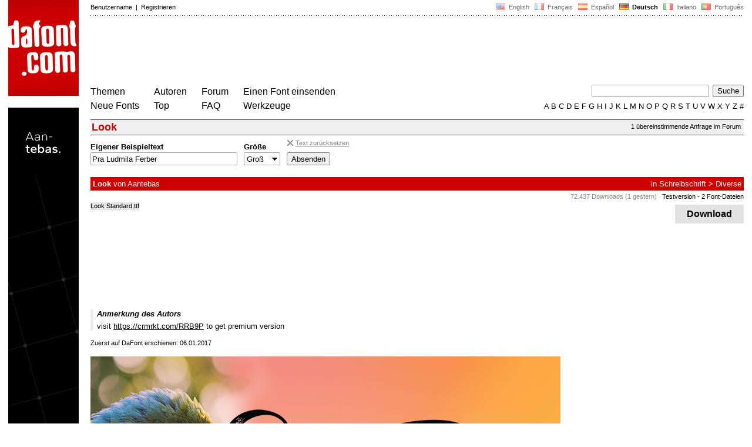

--- FILE ---
content_type: text/html
request_url: https://www.dafont.com/de/look.font?psize=l&text=Pra+Ludmila+Ferber
body_size: 4950
content:
<!DOCTYPE html PUBLIC "-//W3C//DTD HTML 4.0 Transitional//EN" "http://www.w3.org/TR/html4/loose.dtd"><html><head><meta http-equiv="Content-Type" content="text/html; charset=ISO-8859-1"><script type="text/javascript" src="https://cache.consentframework.com/js/pa/24639/c/yGbKH/stub" data-cfasync="false" referrerpolicy="unsafe-url"></script><script type="text/javascript" src="https://choices.consentframework.com/js/pa/24639/c/yGbKH/cmp" data-cfasync="false" referrerpolicy="unsafe-url" async></script><title>Look Schriftart | dafont.com</title><meta name="description" content="Look Schriftart | dafont.com"><meta name="keywords" content="Look, Schriftarten, Schriften, font, download, Schriftart, Schrift, ttf, Freeware, Typefaces, Typografie, typeface, fonts, free, true type, dingbats"><link rel="canonical" href="https://www.dafont.com/de/look.font"><meta name="robots" content="max-image-preview:large"><script type="text/javascript" src="/js/df5.js"></script><script type="text/javascript">if(ht>"618"){var skypos="fixed";window.onscroll=scrollpos;}else var skypos="absolute";</script><meta http-equiv="Content-Security-Policy" content="block-all-mixed-content"><script type="text/javascript" src="/js/key.js"></script><link rel="stylesheet" type="text/css" href="/css/base11.css"><style type="text/css">body{background:#fff;margin:0px 14px!important;padding:0px!important}textarea, input[type="text"], input[type="password"] {border-radius:2px;border:1px solid #a4a4a4;padding:2px 2px}
	.form_elt { margin:2px 3px 2px 0px;height:22px;border-radius:2px;padding:2px 2px;border:1px solid #a4a4a4; }
	.form_elt_bg { display:inline-block;margin-top:2px;margin-right:4px;padding:0px 4px 2px 0px;border-radius:2px;background:#ebebeb;height:20px;line-height:23px;vertical-align:middle }	
	.form_button { margin:2px 3px 2px 0px;height:22px }
	.perso select{
	-webkit-appearance: none; 
	-moz-appearance: none; 
	background:url("/img/dropdown.gif") no-repeat right 4px top 50%;
	border:1px solid #a4a4a4;border-radius:2px;padding:1px;margin:2px 3px 2px 0px;height:22px;
	text-indent: 0.01px; 
	padding:1px 4px;padding-right:17px;}	.perso select:hover{ background:url("/img/dropdown_hover2.png") no-repeat right 0px top 0px; }.dlbox{height:165px}.google-auto-placed{visibility: hidden; display: none;}.adsbygoogle.adsbygoogle-noablate{visibility: hidden; display: none;}.sd-cmp-1HEM-{visibility: hidden; display: none;}.sd-cmp-tw5AP {color:#999999!important;letter-spacing:unset!important} .sd-cmp-tw5AP {padding:0 0 9px 0 !important} .sd-cmp-ELoVp {text-align:left}.sd-cmp-sfOFQ {bottom:13px !important}.sd-cmp-vfdJD div {color:#999999!important}</style><!--[if gte IE 9]><style type="text/css">.select{padding-top:2px}.lv1left,.lv1right{height:15px;padding-top:4px}</style><![endif]--><meta name="referrer" content="always"><link rel="shortcut icon" type="image/x-icon" href="/img/favicon.ico"><meta name="msvalidate.01" content="13E5394E8874C6A040B22B207EB3EB39" /><!-- Google tag (gtag.js) -->
<script async data-cmp-src="https://www.googletagmanager.com/gtag/js?id=G-W3Z15Z4TYR"></script>
<script>
  window.dataLayer = window.dataLayer || [];
  function gtag(){dataLayer.push(arguments);}
  gtag('js', new Date());

  gtag('config', 'G-W3Z15Z4TYR');
</script>
<script async data-cmp-src="//pagead2.googlesyndication.com/pagead/js/adsbygoogle.js" type="text/javascript"></script></head><body  onresize="themesoff()"><div id="width" class="width"><div class="minwidth"><div class="layout"><div class="container"><div style="height:203px;width:120px;float:left;margin-right:20px"><div style="height:163"><a id="top" href="/de/" target="_top"><img width="120" height="163" src="/img/dafont.png"></a></div></div><div style="margin-left:140px"><div class="dfsmall" style="height:13px;padding:6px 0px 7px"><div class="dfsmall right"><a style="cursor:default;" href="/xmas.php"><img src="/img/nof.png" width="1" height="1" border="0"></a> &nbsp;<a class="tdn flag" href="/look.font?psize=l&text=Pra+Ludmila+Ferber">&nbsp;<img width="16" height="11" style="vertical-align:-1px" src="/img/flags/us.gif">&nbsp; English </a>&nbsp;<a class="tdn flag" href="/fr/look.font?psize=l&text=Pra+Ludmila+Ferber">&nbsp;<img width="16" height="11" style="vertical-align:-1px" src="/img/flags/fr.gif">&nbsp; Fran&ccedil;ais </a>&nbsp;<a class="tdn flag" href="/es/look.font?psize=l&text=Pra+Ludmila+Ferber">&nbsp;<img width="16" height="11" style="vertical-align:-1px" src="/img/flags/es.gif">&nbsp; Espa&ntilde;ol </a>&nbsp;<b>&nbsp;<img width="16" height="11" style="vertical-align:-1px" src="/img/flags/de.gif">&nbsp; Deutsch </b>&nbsp;<a class="tdn flag" href="/it/look.font?psize=l&text=Pra+Ludmila+Ferber">&nbsp;<img width="16" height="11" style="vertical-align:-1px" src="/img/flags/it.gif">&nbsp; Italiano </a>&nbsp;<a class="tdn flag" href="/pt/look.font?psize=l&text=Pra+Ludmila+Ferber">&nbsp;<img width="16" height="11" style="vertical-align:-1px" src="/img/flags/pt.gif">&nbsp; Portugu&ecirc;s </a></div><div class="dfsmall login"><a href="https://www.dafont.com/de/login.php" rel="nofollow">Benutzername</a>&nbsp; |&nbsp; <a href="https://www.dafont.com/de/register.php" rel="nofollow">Registrieren</a></div></div><div style="font-size:1px;background-image:url(/img/points.gif);background-repeat:repeat-x"><img src="/img/nof.png" width="1" height="3"></div><div style="width:728px !important; height:90px !important; margin-top:14px; margin-bottom:11px; overflow:hidden !important"><div><ins class="adsbygoogle"  
	 style="display:block"
     data-ad-client="ca-pub-1785239035579373"
     data-ad-slot="1417927278"
     data-ad-width="728"
     data-ad-height="90"></ins>
<script>
     (adsbygoogle = window.adsbygoogle || []).push({});
</script>
</div></div><div class="menu" style="padding-right:25px"><a href="./themes.php?psize=l&text=Pra+Ludmila+Ferber">Themen</a> <br> <a href="./new.php?psize=l&text=Pra+Ludmila+Ferber">Neue Fonts</a></div><div class="menu" style="padding-right:25px"><a href="./authors.php?psize=l&text=Pra+Ludmila+Ferber">Autoren</a> <br> <a href="./top.php?psize=l&text=Pra+Ludmila+Ferber">Top</a></div><div class="menu" style="padding-right:25px"><a href="./forum/">Forum</a><br><a href="./faq.php?psize=l&text=Pra+Ludmila+Ferber">FAQ</a></div><div class="menu" style="padding-right:25px"><a href="./submit.php?psize=l&text=Pra+Ludmila+Ferber" rel="nofollow">Einen Font einsenden</a><br><a href="./soft.php?psize=l&text=Pra+Ludmila+Ferber">Werkzeuge</a></div><div style="text-align:right"><div><form action="./search.php" method="get"><input type="hidden" name="text" value="Pra Ludmila Ferber"><input type="hidden" name="psize" value="l"><input type="text" name="q" tabindex="1" class="search_form" style="width:200px;margin-right:2px" value=""> <input type="submit" value="Suche"></form></div><div class="tdn upper" style="text-transform:uppercase;line-height:18px;margin-top:7px;white-space:nowrap"><script type="text/javascript">base=".";p="&psize=l&text=Pra+Ludmila+Ferber";lettre=""</script><script type="text/javascript" src="/js/alpha.js"></script></div></div></div><div style="clear:left"></div><div style="width:120px;height:600px;float:left;margin-right:20px"><br>&nbsp;<iframe frameborder="0" border="0" scrolling="no" name="ifdf" src="about:blank" width="20" height="1"></iframe><a style="cursor:default" href="/tnt.php"><img src="/img/nof.png" width="1" height="1" border="0"></a></div><script type="text/javascript">document.write('<div id="ad2" style="position:'+skypos+';left:14px;top:205px;z-index:2;width:120px;height:600px;overflow:hidden;"></div>')</script><div><script type="text/javascript">document.write('<div id="sky" style="position:'+skypos+';left:14px;top:183px;z-index:2;width:120px;height:630px;overflow:hidden;">')</script><div style="width:120px;height:600px;overflow:hidden"><a href="https://fontbundles.net/aantebas" target="_blank"><img src="/apc/934544.png"></a></div><div class="dfsmall" style="color:#888;text-align:center;padding-top:3px">Anzeige von Aantebas</div></div><script type="text/javascript">document.write('</div>')</script><div style="margin-left:140px;display:block"><div class="dfsmall" style="float:right;margin:6px 5px"><a class="dfsmall tdh" href="./forum/requests.php?f=look">1 übereinstimmende Anfrage im Forum</a></div><h1>Look</h1><div style="min-width:837px;margin-bottom:4px"><form method="get" name="nb" action="change_display.php"><input type="hidden" name="file" value="look"><input type="hidden" name="page" value="1"><input type="hidden" name="fpp_old" value="25"><input type="hidden" name="back" value=""><input type="hidden" name="ref" value="/de/look.font"><input type="hidden" name="dsort" value=""><input type="hidden" name="fpp_default" value="25"><div id="custom" class="perso"><b>Eigener Beispieltext</b><br><input class="form_elt" style="width:250px" type="text" id="text" name="text" value="Pra Ludmila Ferber" maxlength="80" placeholder="Hier Text eingeben"> </div><div id="fpp" style="display:none" class="perso"><b>Schriftarten</b><br><select name="fpp"><option value="25" selected>25</option><option value="50" >50</option><option value="100" >100</option><option value="200" >200</option></select>  </div><div class="perso" style="display:none"><br><div class="form_elt_bg"><input type="checkbox" id="af" name="af"><label for="af">&nbsp;Variationen</label></div></div><div class="perso"><b>Größe</b><br><select name="psize"><option value="xs">Winzig</option><option value="s">Klein</option><option value="m">Mittel</option><option value="l" selected>Groß</option></select></div><div style="display:none" class="perso"><b>Sortiere nach</b><br><select name="sort"><option value="alpha" selected>Name</option><option value="pop">Popularität</option><option value="date">Datum</option></select></div><div class="perso" style="padding-right:0px"><span style="position:relative;bottom:7px;opacity:0.70"><a class="tdn" style="color:#444" href="#null" onClick='nb.fpp[0].selected=true;nb.a.checked=false;nb.e.checked=false;nb.af.checked=false;nb.psize[2].selected=true;nb.sort[0].selected=true;nb.l10.checked=false;nb.l1.checked=false;nb.l6.checked=false;nb.l13.checked=false;nb.l2.checked=false;nb.l3.checked=false;nb.l0.checked=false;nb.text.value="";nb.submit();'><img style="vertical-align:-2px;margin-left:1px" width="10" height="13" src="/img/hide.gif"> <u class="dfsmall">Text zurücksetzen</u></a></span><br><input class="form_button" style="" type="submit" value="Absenden">&nbsp; <span style="display:none" id="options"><a class="dfsmall" onclick="change_block('ae','options');change_block('licence','options');" href="#null" >Mehr&nbsp;Optionen<img style="vertical-align:1px;margin-left:3px" width="9" height="5" src="/img/dropdown.gif"></a></span></div><div style="height:45px">&nbsp;<br></div><div class="dfsmall" style="display:none" id="licence"><b>Nur als </b> <span class="dfsmall"><input type="checkbox" id="l10" name="l[]" value="10"><label for="l10">&nbsp;Public Domain / GPL / OFL</label> <input type="checkbox" id="l1" name="l[]" value="1" onclick="checkl(this,'l10')"><label for="l1">&nbsp;100% Kostenlos</label> <input type="checkbox" id="l6" name="l[]" value="6" onclick="checkl(this,'l10|l1')"><label for="l6">&nbsp;Kostenlos für privaten Gebrauch</label> <input type="checkbox" id="l13" name="l[]" value="13" onclick="checkl(this,'l10|l1|l6')"><label for="l13">&nbsp;Donationware</label> <input type="checkbox" id="l2" name="l[]" value="2" onclick="checkl(this,'l10|l1|l6|l13')"><label for="l2">&nbsp;Shareware</label> <input type="checkbox" id="l3" name="l[]" value="3" onclick="checkl(this,'l10|l1|l6|l13|l2')"><label for="l3">&nbsp;Testversion</label> <input type="checkbox" id="l0" name="l[]" value="0"><label for="l0">&nbsp;Unbekannt</label></span></div><div class="dfsmall"style="display:none"  id="ae"><b>Nur Fonts mit</b> <span class="dfsmall"> <input type="checkbox" id="accents" name="a"><label for="accents">&nbsp;Akzente</label> <input type="checkbox" id="euro" name="e"><label for="euro">&nbsp;Euro</label></span></div><div style="height:10px">&nbsp;<br></div></form></div><a name="41289"></a><div class="lv1left dfbg"><strong>Look</strong> von <a href="fontliner-studio.d6605?psize=l&text=Pra+Ludmila+Ferber">Aantebas</a></div><div class="lv1right dfbg">in <a href="mtheme.php?id=6&psize=l&text=Pra+Ludmila+Ferber">Schreibschrift</a> &gt; <a href="theme.php?cat=608&psize=l&text=Pra+Ludmila+Ferber">Diverse</a></div><div class="lv2right">&nbsp;<span class="light">72.437 Downloads (1 gestern)</span> &nbsp; <a class="tdn help black" style="cursor:help" target="_blank" href="./faq.php#copyright">Testversion</a>&nbsp;- 2 Font-Dateien</div><div class="dlbox"><a class="dl" title="1140 K" href="//dl.dafont.com/dl/?f=look"  rel="nofollow">&nbsp; &nbsp;Download&nbsp; &nbsp;</a><span class="dfsmall">&nbsp;</span></div><span class="filename">Look Standard.ttf</span><div style="background-image:url(//img.dafont.com/preview.php?text=Pra+Ludmila+Ferber&ttf=look1&ext=1&size=22&psize=l&y=43)" class="preview_l"></div><div style="height:8px"></div><div style="border-left:5px solid #eee; padding-left:6px"><div style="padding-bottom:6px"><i><b>Anmerkung des Autors</b></i></div><div>visit <a target="_blank" href="https://crmrkt.com/RRB9P" rel="nofollow">https://crmrkt.com/RRB9P</a> to get premium version<div id="comment_end" style="display:none"></div></div></div><br><div class="dfsmall">Zuerst auf DaFont erschienen: 06.01.2017</div><br><div style="float:left;width:830px;border-top:1px solid white"><div style="width:810px;overflow:hidden"><img width="800" height="532" src="/img/illustration/l/o/look.png" /></div><br><br><div style="width:800px"><div style="float:right;"><a class="tdh" rel="nofollow" href="look.charmap?psize=l&text=Pra+Ludmila+Ferber">View all glyphs (56)</a></div><div style="line-height:20px;padding:2px 6px;background:linear-gradient(to right,#c8c8c8,#fff);color:white;width:450px"><b>Look Standard.ttf</b></div></div><a class="tdh" rel="nofollow" href="look.charmap?f=1&psize=l&text=Pra+Ludmila+Ferber"><img alt="Look" src="/img/charmap/l/o/look1.png"></a><div style="padding-top:8px"><span style="color:#c8c8c8; font-size:23px;position:relative;top:4px;line-height:12px;">&#10149;</span> <a class="tdh" rel="nofollow" href="look.charmap?psize=l&text=Pra+Ludmila+Ferber">View all glyphs (56)</a></div><br><br><br /></div><style>
@media(min-width: 1140px) { .font300 { width: 120px; height: 600px; } }
@media(min-width: 1180px) { .font300 { width: 160px; height: 600px; } }
@media(min-width: 1320px) { .font300 { width: 300px; height: 600px; } }
</style>
<!-- font300 -->
<ins class="adsbygoogle font300"  
	 style="display:inline-block"
     data-ad-client="ca-pub-1785239035579373"
     data-ad-slot="7526904427"
     data-full-width-responsive="false"></ins>
<script>
     (adsbygoogle = window.adsbygoogle || []).push({});
</script>
&nbsp;</div></div></div></div></div><div style="margin-left:140px;clear:left"><div class="points" style="padding-bottom:12px"></div><div style="padding-right:1px" class="dfsmall tdh right"><span style="display:none"><a href="#" onclick="window.Sddan.cmp.displayUI(); return false;">Cookies</a>&nbsp; -&nbsp; </span><a href="./privacy.php?psize=l&text=Pra+Ludmila+Ferber">Datenschutzerklärung</a>&nbsp; -&nbsp; <a href="./contact.php?psize=l&text=Pra+Ludmila+Ferber">Kontakt</a></div><div class="dfsmall tdh">Links:&nbsp; <a target="_blank" href="http://luc.devroye.org/fonts.html">On snot and fonts</a></div></div>&nbsp;<div style="height:54px;float:left;width:140px"></div><div style="margin-left:140px;display:block;cursor:pointer;height:54px;background:#e6e6e6" OnClick=document.location.href="/de/look.font?psize=l&text=Pra+Ludmila+Ferber#top" class="tdn"><div class="right"><img src="/img/top.gif"></div><div style="float:left"><img src="/img/top.gif"></div></div><script src="https://www.anrdoezrs.net/am/100890575/include/allCj/impressions/page/am.js"></script></body></html>

--- FILE ---
content_type: text/html; charset=utf-8
request_url: https://www.google.com/recaptcha/api2/aframe
body_size: 265
content:
<!DOCTYPE HTML><html><head><meta http-equiv="content-type" content="text/html; charset=UTF-8"></head><body><script nonce="p0li_RNLcDR0puiqnRY21g">/** Anti-fraud and anti-abuse applications only. See google.com/recaptcha */ try{var clients={'sodar':'https://pagead2.googlesyndication.com/pagead/sodar?'};window.addEventListener("message",function(a){try{if(a.source===window.parent){var b=JSON.parse(a.data);var c=clients[b['id']];if(c){var d=document.createElement('img');d.src=c+b['params']+'&rc='+(localStorage.getItem("rc::a")?sessionStorage.getItem("rc::b"):"");window.document.body.appendChild(d);sessionStorage.setItem("rc::e",parseInt(sessionStorage.getItem("rc::e")||0)+1);localStorage.setItem("rc::h",'1768719651033');}}}catch(b){}});window.parent.postMessage("_grecaptcha_ready", "*");}catch(b){}</script></body></html>